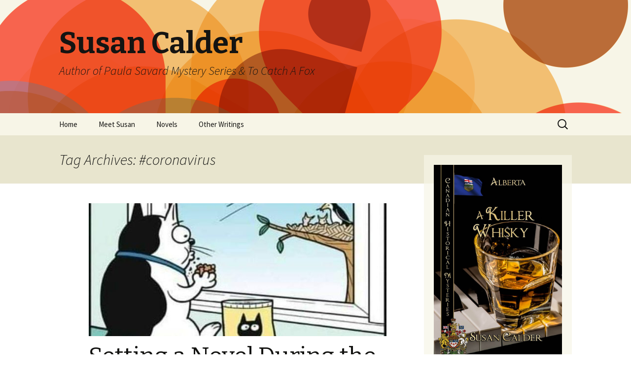

--- FILE ---
content_type: text/html; charset=UTF-8
request_url: https://susancalder.com/tag/coronavirus/
body_size: 21415
content:
<!DOCTYPE html>
<!--[if IE 7]>
<html class="ie ie7" lang="en-US">
<![endif]-->
<!--[if IE 8]>
<html class="ie ie8" lang="en-US">
<![endif]-->
<!--[if !(IE 7) & !(IE 8)]><!-->
<html lang="en-US">
<!--<![endif]-->
<head>
	<meta charset="UTF-8">
	<meta name="viewport" content="width=device-width">
	<title>#coronavirus | Susan Calder</title>
	<link rel="profile" href="https://gmpg.org/xfn/11">
	<link rel="pingback" href="https://susancalder.com/xmlrpc.php">
	<!--[if lt IE 9]>
	<script src="https://susancalder.com/wp-content/themes/twentythirteen/js/html5.js?ver=3.7.0"></script>
	<![endif]-->
	<meta name='robots' content='max-image-preview:large' />
<link rel='dns-prefetch' href='//fonts.googleapis.com' />
<link rel='dns-prefetch' href='//s.w.org' />
<link href='https://fonts.gstatic.com' crossorigin rel='preconnect' />
<link rel="alternate" type="application/rss+xml" title="Susan Calder &raquo; Feed" href="https://susancalder.com/feed/" />
<link rel="alternate" type="application/rss+xml" title="Susan Calder &raquo; Comments Feed" href="https://susancalder.com/comments/feed/" />
<link rel="alternate" type="application/rss+xml" title="Susan Calder &raquo; #coronavirus Tag Feed" href="https://susancalder.com/tag/coronavirus/feed/" />
		<script>
			window._wpemojiSettings = {"baseUrl":"https:\/\/s.w.org\/images\/core\/emoji\/13.1.0\/72x72\/","ext":".png","svgUrl":"https:\/\/s.w.org\/images\/core\/emoji\/13.1.0\/svg\/","svgExt":".svg","source":{"concatemoji":"https:\/\/susancalder.com\/wp-includes\/js\/wp-emoji-release.min.js?ver=5.8.12"}};
			!function(e,a,t){var n,r,o,i=a.createElement("canvas"),p=i.getContext&&i.getContext("2d");function s(e,t){var a=String.fromCharCode;p.clearRect(0,0,i.width,i.height),p.fillText(a.apply(this,e),0,0);e=i.toDataURL();return p.clearRect(0,0,i.width,i.height),p.fillText(a.apply(this,t),0,0),e===i.toDataURL()}function c(e){var t=a.createElement("script");t.src=e,t.defer=t.type="text/javascript",a.getElementsByTagName("head")[0].appendChild(t)}for(o=Array("flag","emoji"),t.supports={everything:!0,everythingExceptFlag:!0},r=0;r<o.length;r++)t.supports[o[r]]=function(e){if(!p||!p.fillText)return!1;switch(p.textBaseline="top",p.font="600 32px Arial",e){case"flag":return s([127987,65039,8205,9895,65039],[127987,65039,8203,9895,65039])?!1:!s([55356,56826,55356,56819],[55356,56826,8203,55356,56819])&&!s([55356,57332,56128,56423,56128,56418,56128,56421,56128,56430,56128,56423,56128,56447],[55356,57332,8203,56128,56423,8203,56128,56418,8203,56128,56421,8203,56128,56430,8203,56128,56423,8203,56128,56447]);case"emoji":return!s([10084,65039,8205,55357,56613],[10084,65039,8203,55357,56613])}return!1}(o[r]),t.supports.everything=t.supports.everything&&t.supports[o[r]],"flag"!==o[r]&&(t.supports.everythingExceptFlag=t.supports.everythingExceptFlag&&t.supports[o[r]]);t.supports.everythingExceptFlag=t.supports.everythingExceptFlag&&!t.supports.flag,t.DOMReady=!1,t.readyCallback=function(){t.DOMReady=!0},t.supports.everything||(n=function(){t.readyCallback()},a.addEventListener?(a.addEventListener("DOMContentLoaded",n,!1),e.addEventListener("load",n,!1)):(e.attachEvent("onload",n),a.attachEvent("onreadystatechange",function(){"complete"===a.readyState&&t.readyCallback()})),(n=t.source||{}).concatemoji?c(n.concatemoji):n.wpemoji&&n.twemoji&&(c(n.twemoji),c(n.wpemoji)))}(window,document,window._wpemojiSettings);
		</script>
		<style>
img.wp-smiley,
img.emoji {
	display: inline !important;
	border: none !important;
	box-shadow: none !important;
	height: 1em !important;
	width: 1em !important;
	margin: 0 .07em !important;
	vertical-align: -0.1em !important;
	background: none !important;
	padding: 0 !important;
}
</style>
	<link rel='stylesheet' id='wp-block-library-css'  href='https://susancalder.com/wp-includes/css/dist/block-library/style.min.css?ver=5.8.12' media='all' />
<style id='wp-block-library-theme-inline-css'>
#start-resizable-editor-section{display:none}.wp-block-audio figcaption{color:#555;font-size:13px;text-align:center}.is-dark-theme .wp-block-audio figcaption{color:hsla(0,0%,100%,.65)}.wp-block-code{font-family:Menlo,Consolas,monaco,monospace;color:#1e1e1e;padding:.8em 1em;border:1px solid #ddd;border-radius:4px}.wp-block-embed figcaption{color:#555;font-size:13px;text-align:center}.is-dark-theme .wp-block-embed figcaption{color:hsla(0,0%,100%,.65)}.blocks-gallery-caption{color:#555;font-size:13px;text-align:center}.is-dark-theme .blocks-gallery-caption{color:hsla(0,0%,100%,.65)}.wp-block-image figcaption{color:#555;font-size:13px;text-align:center}.is-dark-theme .wp-block-image figcaption{color:hsla(0,0%,100%,.65)}.wp-block-pullquote{border-top:4px solid;border-bottom:4px solid;margin-bottom:1.75em;color:currentColor}.wp-block-pullquote__citation,.wp-block-pullquote cite,.wp-block-pullquote footer{color:currentColor;text-transform:uppercase;font-size:.8125em;font-style:normal}.wp-block-quote{border-left:.25em solid;margin:0 0 1.75em;padding-left:1em}.wp-block-quote cite,.wp-block-quote footer{color:currentColor;font-size:.8125em;position:relative;font-style:normal}.wp-block-quote.has-text-align-right{border-left:none;border-right:.25em solid;padding-left:0;padding-right:1em}.wp-block-quote.has-text-align-center{border:none;padding-left:0}.wp-block-quote.is-large,.wp-block-quote.is-style-large{border:none}.wp-block-search .wp-block-search__label{font-weight:700}.wp-block-group.has-background{padding:1.25em 2.375em;margin-top:0;margin-bottom:0}.wp-block-separator{border:none;border-bottom:2px solid;margin-left:auto;margin-right:auto;opacity:.4}.wp-block-separator:not(.is-style-wide):not(.is-style-dots){width:100px}.wp-block-separator.has-background:not(.is-style-dots){border-bottom:none;height:1px}.wp-block-separator.has-background:not(.is-style-wide):not(.is-style-dots){height:2px}.wp-block-table thead{border-bottom:3px solid}.wp-block-table tfoot{border-top:3px solid}.wp-block-table td,.wp-block-table th{padding:.5em;border:1px solid;word-break:normal}.wp-block-table figcaption{color:#555;font-size:13px;text-align:center}.is-dark-theme .wp-block-table figcaption{color:hsla(0,0%,100%,.65)}.wp-block-video figcaption{color:#555;font-size:13px;text-align:center}.is-dark-theme .wp-block-video figcaption{color:hsla(0,0%,100%,.65)}.wp-block-template-part.has-background{padding:1.25em 2.375em;margin-top:0;margin-bottom:0}#end-resizable-editor-section{display:none}
</style>
<link rel='stylesheet' id='twentythirteen-fonts-css'  href='https://fonts.googleapis.com/css?family=Source+Sans+Pro%3A300%2C400%2C700%2C300italic%2C400italic%2C700italic%7CBitter%3A400%2C700&#038;subset=latin%2Clatin-ext&#038;display=fallback' media='all' />
<link rel='stylesheet' id='genericons-css'  href='https://susancalder.com/wp-content/themes/twentythirteen/genericons/genericons.css?ver=3.0.3' media='all' />
<link rel='stylesheet' id='twentythirteen-style-css'  href='https://susancalder.com/wp-content/themes/twentythirteen/style.css?ver=20201208' media='all' />
<link rel='stylesheet' id='twentythirteen-block-style-css'  href='https://susancalder.com/wp-content/themes/twentythirteen/css/blocks.css?ver=20190102' media='all' />
<!--[if lt IE 9]>
<link rel='stylesheet' id='twentythirteen-ie-css'  href='https://susancalder.com/wp-content/themes/twentythirteen/css/ie.css?ver=20150214' media='all' />
<![endif]-->
<script src='https://susancalder.com/wp-includes/js/jquery/jquery.min.js?ver=3.6.0' id='jquery-core-js'></script>
<script src='https://susancalder.com/wp-includes/js/jquery/jquery-migrate.min.js?ver=3.3.2' id='jquery-migrate-js'></script>
<link rel="https://api.w.org/" href="https://susancalder.com/wp-json/" /><link rel="alternate" type="application/json" href="https://susancalder.com/wp-json/wp/v2/tags/91" /><link rel="EditURI" type="application/rsd+xml" title="RSD" href="https://susancalder.com/xmlrpc.php?rsd" />
<link rel="wlwmanifest" type="application/wlwmanifest+xml" href="https://susancalder.com/wp-includes/wlwmanifest.xml" /> 
<meta name="generator" content="WordPress 5.8.12" />
	<style type="text/css" id="twentythirteen-header-css">
		.site-header {
		background: url(https://susancalder.com/wp-content/themes/twentythirteen/images/headers/circle.png) no-repeat scroll top;
		background-size: 1600px auto;
	}
	@media (max-width: 767px) {
		.site-header {
			background-size: 768px auto;
		}
	}
	@media (max-width: 359px) {
		.site-header {
			background-size: 360px auto;
		}
	}
			</style>
	</head>

<body class="archive tag tag-coronavirus tag-91 wp-embed-responsive single-author sidebar">
		<div id="page" class="hfeed site">
		<header id="masthead" class="site-header" role="banner">
			<a class="home-link" href="https://susancalder.com/" title="Susan Calder" rel="home">
				<h1 class="site-title">Susan Calder</h1>
				<h2 class="site-description">Author of Paula Savard Mystery Series &amp; To Catch A Fox</h2>
			</a>

			<div id="navbar" class="navbar">
				<nav id="site-navigation" class="navigation main-navigation" role="navigation">
					<button class="menu-toggle">Menu</button>
					<a class="screen-reader-text skip-link" href="#content" title="Skip to content">Skip to content</a>
					<div class="menu-menu-1-container"><ul id="primary-menu" class="nav-menu"><li id="menu-item-5414" class="menu-item menu-item-type-custom menu-item-object-custom menu-item-home menu-item-5414"><a href="http://susancalder.com/">Home</a></li>
<li id="menu-item-5416" class="menu-item menu-item-type-post_type menu-item-object-page menu-item-has-children menu-item-5416"><a href="https://susancalder.com/about/">Meet Susan</a>
<ul class="sub-menu">
	<li id="menu-item-5439" class="menu-item menu-item-type-post_type menu-item-object-page menu-item-5439"><a href="https://susancalder.com/events/">Events</a></li>
	<li id="menu-item-5417" class="menu-item menu-item-type-post_type menu-item-object-page menu-item-5417"><a href="https://susancalder.com/about/gallery-2/">Gallery</a></li>
	<li id="menu-item-5418" class="menu-item menu-item-type-post_type menu-item-object-page menu-item-5418"><a href="https://susancalder.com/about/links/">Links</a></li>
</ul>
</li>
<li id="menu-item-5462" class="menu-item menu-item-type-post_type menu-item-object-page menu-item-has-children menu-item-5462"><a href="https://susancalder.com/novels/">Novels</a>
<ul class="sub-menu">
	<li id="menu-item-6183" class="menu-item menu-item-type-post_type menu-item-object-page menu-item-6183"><a href="https://susancalder.com/a-killer-whisky/">A Killer Whisky</a></li>
	<li id="menu-item-5436" class="menu-item menu-item-type-post_type menu-item-object-page menu-item-5436"><a href="https://susancalder.com/a-deadly-fall/">A Deadly Fall</a></li>
	<li id="menu-item-5435" class="menu-item menu-item-type-post_type menu-item-object-page menu-item-5435"><a href="https://susancalder.com/ten-days-in-summer/">Ten Days in Summer</a></li>
	<li id="menu-item-5434" class="menu-item menu-item-type-post_type menu-item-object-page menu-item-5434"><a href="https://susancalder.com/winters-rage/">Winter’s Rage</a></li>
	<li id="menu-item-5879" class="menu-item menu-item-type-post_type menu-item-object-page menu-item-5879"><a href="https://susancalder.com/spring-into-danger/">Spring Into Danger</a></li>
	<li id="menu-item-5433" class="menu-item menu-item-type-post_type menu-item-object-page menu-item-5433"><a href="https://susancalder.com/to-catch-a-fox/">To Catch a Fox</a></li>
</ul>
</li>
<li id="menu-item-5415" class="menu-item menu-item-type-post_type menu-item-object-page menu-item-has-children menu-item-5415"><a href="https://susancalder.com/other-writings/">Other Writings</a>
<ul class="sub-menu">
	<li id="menu-item-5420" class="menu-item menu-item-type-post_type menu-item-object-page menu-item-5420"><a href="https://susancalder.com/about/bested/">Bested</a></li>
	<li id="menu-item-5421" class="menu-item menu-item-type-post_type menu-item-object-page menu-item-5421"><a href="https://susancalder.com/about/grand-jete/">Grand Jeté</a></li>
	<li id="menu-item-5422" class="menu-item menu-item-type-post_type menu-item-object-page menu-item-5422"><a href="https://susancalder.com/about/43-2/">Last Watch</a></li>
</ul>
</li>
</ul></div>					<form role="search" method="get" class="search-form" action="https://susancalder.com/">
				<label>
					<span class="screen-reader-text">Search for:</span>
					<input type="search" class="search-field" placeholder="Search &hellip;" value="" name="s" />
				</label>
				<input type="submit" class="search-submit" value="Search" />
			</form>				</nav><!-- #site-navigation -->
			</div><!-- #navbar -->
		</header><!-- #masthead -->

		<div id="main" class="site-main">

	<div id="primary" class="content-area">
		<div id="content" class="site-content" role="main">

					<header class="archive-header">
				<h1 class="archive-title">
				Tag Archives: #coronavirus				</h1>

							</header><!-- .archive-header -->

							
<article id="post-5621" class="post-5621 post type-post status-publish format-standard has-post-thumbnail hentry category-news tag-amwriting tag-amwritingfiction tag-coronavirus tag-mysterynovel tag-pandemic">
	<header class="entry-header">
				<div class="entry-thumbnail">
			<img width="604" height="270" src="https://susancalder.com/wp-content/uploads/2022/02/nestflix-604x270.jpg" class="attachment-post-thumbnail size-post-thumbnail wp-post-image" alt="" loading="lazy" />		</div>
		
				<h1 class="entry-title">
			<a href="https://susancalder.com/2022/03/setting-a-novel-during-the-coronavirus-pandemic/" rel="bookmark">Setting a Novel During the Coronavirus Pandemic</a>
		</h1>
		
		<div class="entry-meta">
			<span class="date"><a href="https://susancalder.com/2022/03/setting-a-novel-during-the-coronavirus-pandemic/" title="Permalink to Setting a Novel During the Coronavirus Pandemic" rel="bookmark"><time class="entry-date" datetime="2022-03-06T09:09:00-07:00">March 6, 2022</time></a></span><span class="categories-links"><a href="https://susancalder.com/category/news/" rel="category tag">News</a></span><span class="tags-links"><a href="https://susancalder.com/tag/amwriting/" rel="tag">#amwriting</a>, <a href="https://susancalder.com/tag/amwritingfiction/" rel="tag">#amwritingfiction</a>, <a href="https://susancalder.com/tag/coronavirus/" rel="tag">#coronavirus</a>, <a href="https://susancalder.com/tag/mysterynovel/" rel="tag">#mysterynovel</a>, <a href="https://susancalder.com/tag/pandemic/" rel="tag">#pandemic</a></span><span class="author vcard"><a class="url fn n" href="https://susancalder.com/author/admin/" title="View all posts by admin" rel="author">admin</a></span>					</div><!-- .entry-meta -->
	</header><!-- .entry-header -->

		<div class="entry-content">
		
<p>Here&#8217;s my latest article in Opal Magazine, about my choices and experience of setting my novel-in-progress during the COVID-19 pandemic.  <a href="https://opalpublishing.files.wordpress.com/2022/02/mar-owm_2022.pdf?mc_cid=a42af0ac2b&amp;mc_eid=85ed6ddd3f">https://opalpublishing.files.wordpress.com/2022/02/mar-owm_2022.pdf?mc_cid=a42af0ac2b&amp;mc_eid=85ed6ddd3f</a>  Scroll down to page 29, but don&#8217;t forget to read the interesting articles along the way. </p>
	</div><!-- .entry-content -->
	
	<footer class="entry-meta">
		
			</footer><!-- .entry-meta -->
</article><!-- #post -->
			
			
		
		</div><!-- #content -->
	</div><!-- #primary -->

	<div id="tertiary" class="sidebar-container" role="complementary">
		<div class="sidebar-inner">
			<div class="widget-area">
				<aside id="block-19" class="widget widget_block widget_media_image">
<figure class="wp-block-image size-large is-resized"><a href="https://susancalder.com/a-killer-whisky/"><img loading="lazy" src="http://susancalder.com/wp-content/uploads/2024/12/CanadianMysteries-Calder-lowres-683x1024.jpg" alt="" class="wp-image-6179" width="309" height="463" srcset="https://susancalder.com/wp-content/uploads/2024/12/CanadianMysteries-Calder-lowres-683x1024.jpg 683w, https://susancalder.com/wp-content/uploads/2024/12/CanadianMysteries-Calder-lowres-200x300.jpg 200w, https://susancalder.com/wp-content/uploads/2024/12/CanadianMysteries-Calder-lowres-768x1152.jpg 768w, https://susancalder.com/wp-content/uploads/2024/12/CanadianMysteries-Calder-lowres-1024x1536.jpg 1024w, https://susancalder.com/wp-content/uploads/2024/12/CanadianMysteries-Calder-lowres-1365x2048.jpg 1365w, https://susancalder.com/wp-content/uploads/2024/12/CanadianMysteries-Calder-lowres-scaled.jpg 1707w" sizes="(max-width: 309px) 100vw, 309px" /></a></figure>
</aside><aside id="block-20" class="widget widget_block widget_media_image">
<figure class="wp-block-image size-large is-resized"><a href="http://susancalder.com/a-deadly-fall/"><img loading="lazy" src="http://susancalder.com/wp-content/uploads/2021/03/A-Deadly-Fall-cover-682x1024.jpg" alt="" class="wp-image-5153" width="301" height="451" srcset="https://susancalder.com/wp-content/uploads/2021/03/A-Deadly-Fall-cover-682x1024.jpg 682w, https://susancalder.com/wp-content/uploads/2021/03/A-Deadly-Fall-cover-200x300.jpg 200w, https://susancalder.com/wp-content/uploads/2021/03/A-Deadly-Fall-cover.jpg 1800w" sizes="(max-width: 301px) 100vw, 301px" /></a></figure>
</aside><aside id="block-15" class="widget widget_block widget_media_image">
<figure class="wp-block-image size-large is-resized"><a href="http://susancalder.com/ten-days-in-summer/"><img loading="lazy" src="http://susancalder.com/wp-content/uploads/2021/03/Calder-TenDaysInSummer825-682x1024.jpg" alt="" class="wp-image-5156" width="300" height="450" srcset="https://susancalder.com/wp-content/uploads/2021/03/Calder-TenDaysInSummer825-682x1024.jpg 682w, https://susancalder.com/wp-content/uploads/2021/03/Calder-TenDaysInSummer825-200x300.jpg 200w, https://susancalder.com/wp-content/uploads/2021/03/Calder-TenDaysInSummer825.jpg 1800w" sizes="(max-width: 300px) 100vw, 300px" /></a></figure>
</aside><aside id="block-16" class="widget widget_block widget_media_image">
<figure class="wp-block-image size-full is-resized"><a href="http://susancalder.com/winters-rage/"><img loading="lazy" src="http://susancalder.com/wp-content/uploads/2021/07/Calder-WintersRage-web.jpg" alt="" class="wp-image-5308" width="302" height="454"/></a></figure>
</aside><aside id="block-18" class="widget widget_block widget_media_image">
<figure class="wp-block-image size-full is-resized"><a href="http://susancalder.com/spring-into-danger/"><img loading="lazy" src="http://susancalder.com/wp-content/uploads/2023/08/Spring-200x300-1.jpg" alt="" class="wp-image-5308" width="302" height="454"/></a></figure>
</aside><aside id="block-17" class="widget widget_block widget_media_image">
<figure class="wp-block-image size-large is-resized"><a href="http://susancalder.com/to-catch-a-fox/"><img loading="lazy" src="http://susancalder.com/wp-content/uploads/2021/03/1-Calder-ToCatchAFox296541-682x1024.jpg" alt="" class="wp-image-5155" width="302" height="453" srcset="https://susancalder.com/wp-content/uploads/2021/03/1-Calder-ToCatchAFox296541-682x1024.jpg 682w, https://susancalder.com/wp-content/uploads/2021/03/1-Calder-ToCatchAFox296541-200x300.jpg 200w, https://susancalder.com/wp-content/uploads/2021/03/1-Calder-ToCatchAFox296541.jpg 1850w" sizes="(max-width: 302px) 100vw, 302px" /></a></figure>
</aside><aside id="block-11" class="widget widget_block">
<h2 class="has-text-align-center">Contact Susan</h2>
</aside><aside id="block-12" class="widget widget_block widget_text">
<p class="has-text-align-center"><a href="mailto:susan@susancalder.com">susan@susancalder.com</a></p>
</aside><aside id="block-13" class="widget widget_block"><div align="center">
<figure><img loading="lazy" src="http://susancalder.com/wp-content/uploads/2018/10/BWL-logo-2016Author-Calder.jpg" width="75%" height="75%"></figure>
<p <a="" href="http://www.bookswelove.com/authors/calder-susan-mystery/">
</p></div></aside>			</div><!-- .widget-area -->
		</div><!-- .sidebar-inner -->
	</div><!-- #tertiary -->

		</div><!-- #main -->
		<footer id="colophon" class="site-footer" role="contentinfo">
			
			<div class="site-info">
												<a href="https://wordpress.org/" class="imprint">
					Proudly powered by WordPress				</a>
			</div><!-- .site-info -->
		</footer><!-- #colophon -->
	</div><!-- #page -->

	<script src='https://susancalder.com/wp-content/themes/twentythirteen/js/functions.js?ver=20171218' id='twentythirteen-script-js'></script>
<script src='https://susancalder.com/wp-includes/js/wp-embed.min.js?ver=5.8.12' id='wp-embed-js'></script>
</body>
</html>
